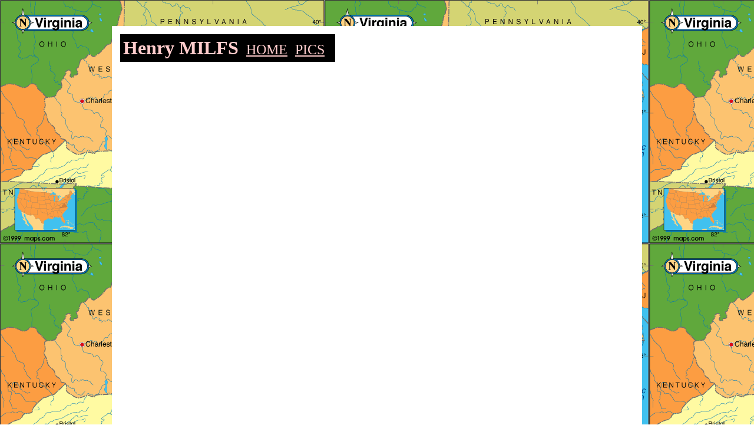

--- FILE ---
content_type: text/html
request_url: https://virginiamilfs.com/Henry.html
body_size: 2420
content:
<!DOCTYPE HTML PUBLIC "-//W3C//DTD HTML 4.01 Transitional//EN">

<html>
<head>
<TITLE>MILFs in Henry - Local Virginia MILF Finder</TITLE>
<META name="Description" content="Henry MILFs - Pictures and personals ads of MILFs in Henry and surrounding areas in Virginia.">
<meta name="KEYWORDS" content="Henry MILFs"> 
      
<META name="copyright" content="All content on virginiamilfs.com is copyright">





</head>
<BODY background="http://www.virginiamilfs.com/images/map.gif"><br><br>

<CENTER>
 <TABLE BORDER="0" CELLPADDING="10" BGCOLOR="#FFFFFF" WIDTH="900" ALIGN="CENTER"><TR><TD>

<table cellpadding="5"><tr><td bgcolor="#000000"><font face="ariel" color="#FFCCCC" size="6"><strong>Henry MILFS</strong></font>&nbsp;&gt;<a href="http://www.virginiamilfs.com/"><font color="#FFCCCC" face="ariel" size="5">HOME</font></A>&nbsp;&gt;<a href="http://www.milfmap.com/" rel="nofollow"><font color="#FFCCCC" face="ariel" size="5">PICS</font></A>&nbsp;&gt;</font></td></tr></table><br>



<center>


<iframe width="100%" scrolling="no" frameborder="0" src="https://banners.adultfriendfinder.com/piclist?age=29-42&background_color=%23FFFFFF&banner_title=1Find+hot+milfs+looking+for+hookups+in&border_color=%23FFFFFF&display=vertical&find_sex=2&grid=5x1&link_color=%23000066&looking_for_person=1&no_fakevid=1&page=registration&photo=1&pic_border_color=%23000000&pic_border_width=0&pid=p65985.subvirg&race=4&rollover_header_color=%23FFFFFF&rows=4&show_join_link=0&show_profile=1&show_title=1&site=ffadult&size=3&target=_blank&text_color=%23000000&thumb=gallery&title_color=%23000000&width=100%25&iframe=1" style="vertical-align: middle;" height="239" allowtransparency="true"></iframe>


<br><br>


<iframe width="100%" scrolling="no" frameborder="0" src="https://banners.adultfriendfinder.com/piclist?age=29-42&background_color=%23FFFFFF&banner_title=1Local+real+milfs+looking+for+dates+in&border_color=%23FFFFFF&display=vertical&find_sex=2&grid=5x1&link_color=%23000066&looking_for_person=1&no_fakevid=1&page=registration&photo=1&pic_border_color=%23000000&pic_border_width=0&pid=p65985.subvirg&race=4&rollover_header_color=%23FFFFFF&rows=4&show_join_link=0&show_profile=1&show_title=1&site=ffadult&size=3&target=_blank&text_color=%23000000&thumb=gallery&title_color=%23000000&width=100%25&iframe=1" style="vertical-align: middle;" height="239" allowtransparency="true"></iframe><br><br>


<iframe width="100%" scrolling="no" frameborder="0" src="https://banners.adultfriendfinder.com/piclist?age=29-42&background_color=%23FFFFFF&banner_title=1Sexy+hot+moms+looking+for+casual+sex+in&border_color=%23FFFFFF&display=vertical&find_sex=2&grid=5x1&link_color=%23000066&looking_for_person=1&no_fakevid=1&page=registration&photo=1&pic_border_color=%23000000&pic_border_width=0&pid=p65985.subvirg&race=4&rollover_header_color=%23FFFFFF&rows=4&show_join_link=0&show_profile=1&show_title=1&site=ffadult&size=3&target=_blank&text_color=%23000000&thumb=gallery&title_color=%23000000&width=100%25&iframe=1" style="vertical-align: middle;" height="239" allowtransparency="true"></iframe><br><br>



<iframe width="100%" scrolling="no" frameborder="0" src="https://banners.adultfriendfinder.com/piclist?age=29-42&background_color=%23FFFFFF&banner_title=1Find+your+lonely+milf+for+fun+in&border_color=%23FFFFFF&display=vertical&find_sex=2&grid=5x1&link_color=%23000066&looking_for_person=1&no_fakevid=1&page=registration&photo=1&pic_border_color=%23000000&pic_border_width=0&pid=p65985.subvirg&race=4&rollover_header_color=%23FFFFFF&rows=4&show_join_link=0&show_profile=1&show_title=1&site=ffadult&size=3&target=_blank&text_color=%23000000&thumb=gallery&title_color=%23000000&width=100%25&iframe=1" style="vertical-align: middle;" height="239" allowtransparency="true"></iframe>
 
</center><br>



<p><font face="arial" color="#0033CC" size="3"><B>Database dating site listing <i>Henry MILFs</i> who have created online profiles and are looking for for hookups and casual sex. Many are listed by sexual likes and dislikes and are on chat every night looking for some hot conversation. Join free and search for Henry women over 30 in Virginia.</B></font></p>




<center>
<iframe id="geobanner" src="https://geobanner.adultfriendfinder.com/go/page/iframe_geobanner_custom?pid=p65985.subvirg&width=638&height=638&numpins=10&find_sex=2&looking_for_person=1&models=1&race=4&age=35-55&photo=1&thumb=portrait&varname=simple&page=registration&layout=5&hide_title=1" width="640" height="640" frameborder="0" marginheight="0" marginwidth="0" align="middle" scrolling="no"></iframe>

 
</center><br><br>
                                          



<center>
<font face="arial" color="#ffffff" size="2"><b><a href="http://www.milfmap.com" title="milf" target="_blank" rel="nofollow">
MILF</a>&nbsp; |&nbsp;
<a href="http://www.sexymummies.com" title="milf" target="_blank" rel="nofollow">
MILF, Hot Moms</a>&nbsp; |&nbsp; 
<a href="http://www.whitehotmilfs.com" title="hot milfs" target="_blank" rel="nofollow">
Hot MILFs</a>&nbsp; |&nbsp; 
<a href="http://www.steamyswingers.com" title="swingers" target="_blank" rel="nofollow">
Swingers</a>&nbsp; |&nbsp; 
<a href="http://www.bigbustymoms.com" title="big busty moms" target="_blank" rel="nofollow">
Big Busty Moms</a>&nbsp; |&nbsp; 
<a href="http://www.milfmature.net" title="milf mature" target="_blank" rel="nofollow">
MILF Mature</a>&nbsp; |&nbsp;
<a href="http://www.nakedhotmilfs.com" title="nakedhotmilfs" target="_blank" rel="nofollow">
Naked Hot MILFs</a>&nbsp; |&nbsp; 
<a href="http://www.milfdatingsites.com" title="milf dating" target="_blank" rel="nofollow">
MILF Dating</a>&nbsp; |&nbsp;
<a href="http://www.nakedhornymilfs.com" title="nakedhornymilfs" target="_blank" rel="nofollow">
Naked Horny MILFs</a>&nbsp; |&nbsp; 
<a href="http://www.freemilfmoms.com" title="milfs" target="_blank" rel="nofollow">
Free MILF Moms</a>&nbsp;|&nbsp; 
<a href="http://www.realhotmilfs.com" title="real hot milfs" target="_blank" rel="nofollow">
Real Hot Milfs</a>&nbsp; |&nbsp;
<a href="http://www.nudehornymilfs.com" title="nude horny milfs" target="_blank" rel="nofollow">
Nude MILFs</a>&nbsp; |&nbsp;
<a href="http://www.videochatsite.com" title="videochat" target="_blank" rel="nofollow">
Video Chat</a>&nbsp;|&nbsp; 
<a href="http://www.nudehotmilfs.com" title=" nude hot milfs" target="_blank" rel="nofollow">
Nude Hot Milfs</a>&nbsp; |&nbsp;
<a href="http://www.freehotmoms.com" title="free hot moms" target="_blank" rel="nofollow">
Free Hot Moms</a>&nbsp; |&nbsp; 
<a href="http://www.cuckoldpage.com" title="cuckold" target="_blank" rel="nofollow">
Cuckold</a>&nbsp; |&nbsp;
<a href="http://www.datingservicesite.com/" title="dating" target="_blank" rel="nofollow">
Dating</a>&nbsp; |&nbsp;
<a href="http://www.findeasysex.com/" title="free sex" target="_blank" rel="nofollow">
MILF Sex</a>&nbsp; |&nbsp;
<a href="http://www.cuckoldvideoclips.com" title="cuckold" target="_blank" rel="nofollow">
Cuckold Blog</a>&nbsp; |&nbsp;
<a href="http://www.milfs2bang.com" title="milfs" target="_blank" rel="nofollow">
MILFs</a>&nbsp;|&nbsp; 
<a href="http://www.hotmomsnaked.com" title="hot moms" target="_blank" rel="nofollow">
Hot Moms Naked</a>&nbsp; |&nbsp;
<a href="http://www.realhornymilfs.com" title="milfs" target="_blank" rel="nofollow">
Real Horny MILfs</a>&nbsp; |&nbsp;
<a href="http://www.hornyhotmilfs.com" title="milfs" target="_blank" rel="nofollow">
Horny Hot MILFs</a>&nbsp; |&nbsp;
<a href="http://www.kivren.com" title="cougar dating" target="_blank" rel="nofollow">
Cougar Dating</a>&nbsp; |&nbsp;
</b></font> 
</center><br><br>

</TD></TR></TABLE></CENTER>








<p align=center>
<font face="helvetica,arial" size="1" color="#0033CC">
&copy; 2013 <a href="http://www.virginiamilfs.com"><font face="helvetica,arial" size="1" color="#0033CC">VIRGINIA MILFS</font></a></font></p>


<SCRIPT LANGUAGE="JavaScript"><!--
function replace(string,text,by) {
// Replaces text with by in string
    var strLength = string.length, txtLength = text.length;
    if ((strLength == 0) || (txtLength == 0)) return string;

    var i = string.indexOf(text);
    if ((!i) && (text != string.substring(0,txtLength))) return string;
    if (i == -1) return string;

    var newstr = string.substring(0,i) + by;

    if (i+txtLength < strLength)
        newstr += replace(string.substring(i+txtLength,strLength),text,by);

    return newstr;
}

var $referrer = document.referrer; 

document.write('<IMG WIDTH=1 HEIGHT=1 SRC=http://www.bigpenisguide.com/webstats/counter.php?this_domain=virginiamilfs.com&referrer=' +replace(''+$referrer+'','&','ANDSIGN') + '>' );

//--></SCRIPT>





</body>
</html>